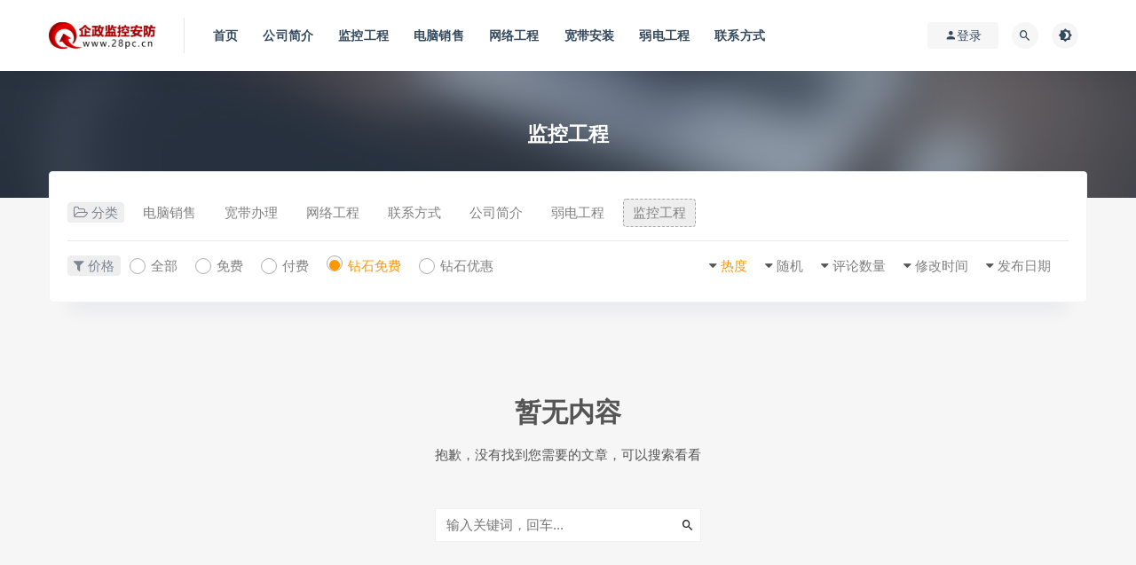

--- FILE ---
content_type: text/html; charset=UTF-8
request_url: https://www.28pc.cn/jkgc?order=hot&cao_type=3
body_size: 8579
content:
<!DOCTYPE html>
<html lang="zh-CN">
<head>
	<meta charset="UTF-8">
	<meta http-equiv="X-UA-Compatible" content="IE=edge">
	<meta name="viewport" content="width=device-width, initial-scale=1">
	<link rel="profile" href="https://gmpg.org/xfn/11">
	<link href="https://www.28pc.cn/wp-content/uploads/2021/11/1636267095-d02a42d9cb3dec9.ico" rel="icon">
  <title>监控工程_广州监控安装公司</title>

	<meta name='robots' content='max-image-preview:large' />
<style id='classic-theme-styles-inline-css' type='text/css'>
/*! This file is auto-generated */
.wp-block-button__link{color:#fff;background-color:#32373c;border-radius:9999px;box-shadow:none;text-decoration:none;padding:calc(.667em + 2px) calc(1.333em + 2px);font-size:1.125em}.wp-block-file__button{background:#32373c;color:#fff;text-decoration:none}
</style>
<style id='global-styles-inline-css' type='text/css'>
body{--wp--preset--color--black: #000000;--wp--preset--color--cyan-bluish-gray: #abb8c3;--wp--preset--color--white: #ffffff;--wp--preset--color--pale-pink: #f78da7;--wp--preset--color--vivid-red: #cf2e2e;--wp--preset--color--luminous-vivid-orange: #ff6900;--wp--preset--color--luminous-vivid-amber: #fcb900;--wp--preset--color--light-green-cyan: #7bdcb5;--wp--preset--color--vivid-green-cyan: #00d084;--wp--preset--color--pale-cyan-blue: #8ed1fc;--wp--preset--color--vivid-cyan-blue: #0693e3;--wp--preset--color--vivid-purple: #9b51e0;--wp--preset--gradient--vivid-cyan-blue-to-vivid-purple: linear-gradient(135deg,rgba(6,147,227,1) 0%,rgb(155,81,224) 100%);--wp--preset--gradient--light-green-cyan-to-vivid-green-cyan: linear-gradient(135deg,rgb(122,220,180) 0%,rgb(0,208,130) 100%);--wp--preset--gradient--luminous-vivid-amber-to-luminous-vivid-orange: linear-gradient(135deg,rgba(252,185,0,1) 0%,rgba(255,105,0,1) 100%);--wp--preset--gradient--luminous-vivid-orange-to-vivid-red: linear-gradient(135deg,rgba(255,105,0,1) 0%,rgb(207,46,46) 100%);--wp--preset--gradient--very-light-gray-to-cyan-bluish-gray: linear-gradient(135deg,rgb(238,238,238) 0%,rgb(169,184,195) 100%);--wp--preset--gradient--cool-to-warm-spectrum: linear-gradient(135deg,rgb(74,234,220) 0%,rgb(151,120,209) 20%,rgb(207,42,186) 40%,rgb(238,44,130) 60%,rgb(251,105,98) 80%,rgb(254,248,76) 100%);--wp--preset--gradient--blush-light-purple: linear-gradient(135deg,rgb(255,206,236) 0%,rgb(152,150,240) 100%);--wp--preset--gradient--blush-bordeaux: linear-gradient(135deg,rgb(254,205,165) 0%,rgb(254,45,45) 50%,rgb(107,0,62) 100%);--wp--preset--gradient--luminous-dusk: linear-gradient(135deg,rgb(255,203,112) 0%,rgb(199,81,192) 50%,rgb(65,88,208) 100%);--wp--preset--gradient--pale-ocean: linear-gradient(135deg,rgb(255,245,203) 0%,rgb(182,227,212) 50%,rgb(51,167,181) 100%);--wp--preset--gradient--electric-grass: linear-gradient(135deg,rgb(202,248,128) 0%,rgb(113,206,126) 100%);--wp--preset--gradient--midnight: linear-gradient(135deg,rgb(2,3,129) 0%,rgb(40,116,252) 100%);--wp--preset--font-size--small: 13px;--wp--preset--font-size--medium: 20px;--wp--preset--font-size--large: 36px;--wp--preset--font-size--x-large: 42px;--wp--preset--spacing--20: 0.44rem;--wp--preset--spacing--30: 0.67rem;--wp--preset--spacing--40: 1rem;--wp--preset--spacing--50: 1.5rem;--wp--preset--spacing--60: 2.25rem;--wp--preset--spacing--70: 3.38rem;--wp--preset--spacing--80: 5.06rem;--wp--preset--shadow--natural: 6px 6px 9px rgba(0, 0, 0, 0.2);--wp--preset--shadow--deep: 12px 12px 50px rgba(0, 0, 0, 0.4);--wp--preset--shadow--sharp: 6px 6px 0px rgba(0, 0, 0, 0.2);--wp--preset--shadow--outlined: 6px 6px 0px -3px rgba(255, 255, 255, 1), 6px 6px rgba(0, 0, 0, 1);--wp--preset--shadow--crisp: 6px 6px 0px rgba(0, 0, 0, 1);}:where(.is-layout-flex){gap: 0.5em;}:where(.is-layout-grid){gap: 0.5em;}body .is-layout-flow > .alignleft{float: left;margin-inline-start: 0;margin-inline-end: 2em;}body .is-layout-flow > .alignright{float: right;margin-inline-start: 2em;margin-inline-end: 0;}body .is-layout-flow > .aligncenter{margin-left: auto !important;margin-right: auto !important;}body .is-layout-constrained > .alignleft{float: left;margin-inline-start: 0;margin-inline-end: 2em;}body .is-layout-constrained > .alignright{float: right;margin-inline-start: 2em;margin-inline-end: 0;}body .is-layout-constrained > .aligncenter{margin-left: auto !important;margin-right: auto !important;}body .is-layout-constrained > :where(:not(.alignleft):not(.alignright):not(.alignfull)){max-width: var(--wp--style--global--content-size);margin-left: auto !important;margin-right: auto !important;}body .is-layout-constrained > .alignwide{max-width: var(--wp--style--global--wide-size);}body .is-layout-flex{display: flex;}body .is-layout-flex{flex-wrap: wrap;align-items: center;}body .is-layout-flex > *{margin: 0;}body .is-layout-grid{display: grid;}body .is-layout-grid > *{margin: 0;}:where(.wp-block-columns.is-layout-flex){gap: 2em;}:where(.wp-block-columns.is-layout-grid){gap: 2em;}:where(.wp-block-post-template.is-layout-flex){gap: 1.25em;}:where(.wp-block-post-template.is-layout-grid){gap: 1.25em;}.has-black-color{color: var(--wp--preset--color--black) !important;}.has-cyan-bluish-gray-color{color: var(--wp--preset--color--cyan-bluish-gray) !important;}.has-white-color{color: var(--wp--preset--color--white) !important;}.has-pale-pink-color{color: var(--wp--preset--color--pale-pink) !important;}.has-vivid-red-color{color: var(--wp--preset--color--vivid-red) !important;}.has-luminous-vivid-orange-color{color: var(--wp--preset--color--luminous-vivid-orange) !important;}.has-luminous-vivid-amber-color{color: var(--wp--preset--color--luminous-vivid-amber) !important;}.has-light-green-cyan-color{color: var(--wp--preset--color--light-green-cyan) !important;}.has-vivid-green-cyan-color{color: var(--wp--preset--color--vivid-green-cyan) !important;}.has-pale-cyan-blue-color{color: var(--wp--preset--color--pale-cyan-blue) !important;}.has-vivid-cyan-blue-color{color: var(--wp--preset--color--vivid-cyan-blue) !important;}.has-vivid-purple-color{color: var(--wp--preset--color--vivid-purple) !important;}.has-black-background-color{background-color: var(--wp--preset--color--black) !important;}.has-cyan-bluish-gray-background-color{background-color: var(--wp--preset--color--cyan-bluish-gray) !important;}.has-white-background-color{background-color: var(--wp--preset--color--white) !important;}.has-pale-pink-background-color{background-color: var(--wp--preset--color--pale-pink) !important;}.has-vivid-red-background-color{background-color: var(--wp--preset--color--vivid-red) !important;}.has-luminous-vivid-orange-background-color{background-color: var(--wp--preset--color--luminous-vivid-orange) !important;}.has-luminous-vivid-amber-background-color{background-color: var(--wp--preset--color--luminous-vivid-amber) !important;}.has-light-green-cyan-background-color{background-color: var(--wp--preset--color--light-green-cyan) !important;}.has-vivid-green-cyan-background-color{background-color: var(--wp--preset--color--vivid-green-cyan) !important;}.has-pale-cyan-blue-background-color{background-color: var(--wp--preset--color--pale-cyan-blue) !important;}.has-vivid-cyan-blue-background-color{background-color: var(--wp--preset--color--vivid-cyan-blue) !important;}.has-vivid-purple-background-color{background-color: var(--wp--preset--color--vivid-purple) !important;}.has-black-border-color{border-color: var(--wp--preset--color--black) !important;}.has-cyan-bluish-gray-border-color{border-color: var(--wp--preset--color--cyan-bluish-gray) !important;}.has-white-border-color{border-color: var(--wp--preset--color--white) !important;}.has-pale-pink-border-color{border-color: var(--wp--preset--color--pale-pink) !important;}.has-vivid-red-border-color{border-color: var(--wp--preset--color--vivid-red) !important;}.has-luminous-vivid-orange-border-color{border-color: var(--wp--preset--color--luminous-vivid-orange) !important;}.has-luminous-vivid-amber-border-color{border-color: var(--wp--preset--color--luminous-vivid-amber) !important;}.has-light-green-cyan-border-color{border-color: var(--wp--preset--color--light-green-cyan) !important;}.has-vivid-green-cyan-border-color{border-color: var(--wp--preset--color--vivid-green-cyan) !important;}.has-pale-cyan-blue-border-color{border-color: var(--wp--preset--color--pale-cyan-blue) !important;}.has-vivid-cyan-blue-border-color{border-color: var(--wp--preset--color--vivid-cyan-blue) !important;}.has-vivid-purple-border-color{border-color: var(--wp--preset--color--vivid-purple) !important;}.has-vivid-cyan-blue-to-vivid-purple-gradient-background{background: var(--wp--preset--gradient--vivid-cyan-blue-to-vivid-purple) !important;}.has-light-green-cyan-to-vivid-green-cyan-gradient-background{background: var(--wp--preset--gradient--light-green-cyan-to-vivid-green-cyan) !important;}.has-luminous-vivid-amber-to-luminous-vivid-orange-gradient-background{background: var(--wp--preset--gradient--luminous-vivid-amber-to-luminous-vivid-orange) !important;}.has-luminous-vivid-orange-to-vivid-red-gradient-background{background: var(--wp--preset--gradient--luminous-vivid-orange-to-vivid-red) !important;}.has-very-light-gray-to-cyan-bluish-gray-gradient-background{background: var(--wp--preset--gradient--very-light-gray-to-cyan-bluish-gray) !important;}.has-cool-to-warm-spectrum-gradient-background{background: var(--wp--preset--gradient--cool-to-warm-spectrum) !important;}.has-blush-light-purple-gradient-background{background: var(--wp--preset--gradient--blush-light-purple) !important;}.has-blush-bordeaux-gradient-background{background: var(--wp--preset--gradient--blush-bordeaux) !important;}.has-luminous-dusk-gradient-background{background: var(--wp--preset--gradient--luminous-dusk) !important;}.has-pale-ocean-gradient-background{background: var(--wp--preset--gradient--pale-ocean) !important;}.has-electric-grass-gradient-background{background: var(--wp--preset--gradient--electric-grass) !important;}.has-midnight-gradient-background{background: var(--wp--preset--gradient--midnight) !important;}.has-small-font-size{font-size: var(--wp--preset--font-size--small) !important;}.has-medium-font-size{font-size: var(--wp--preset--font-size--medium) !important;}.has-large-font-size{font-size: var(--wp--preset--font-size--large) !important;}.has-x-large-font-size{font-size: var(--wp--preset--font-size--x-large) !important;}
.wp-block-navigation a:where(:not(.wp-element-button)){color: inherit;}
:where(.wp-block-post-template.is-layout-flex){gap: 1.25em;}:where(.wp-block-post-template.is-layout-grid){gap: 1.25em;}
:where(.wp-block-columns.is-layout-flex){gap: 2em;}:where(.wp-block-columns.is-layout-grid){gap: 2em;}
.wp-block-pullquote{font-size: 1.5em;line-height: 1.6;}
</style>
<link rel='stylesheet' id='external-css' href='https://www.28pc.cn/wp-content/themes/ripro/assets/css/external.css?ver=6.4.2' type='text/css' media='all' />
<link rel='stylesheet' id='sweetalert2-css' href='https://www.28pc.cn/wp-content/themes/ripro/assets/css/sweetalert2.min.css?ver=6.4.2' type='text/css' media='all' />
<link rel='stylesheet' id='app-css' href='https://www.28pc.cn/wp-content/themes/ripro/assets/css/app.css?ver=6.4.2' type='text/css' media='all' />
<link rel='stylesheet' id='diy-css' href='https://www.28pc.cn/wp-content/themes/ripro/assets/css/diy.css?ver=6.4.2' type='text/css' media='all' />
<link rel='stylesheet' id='fancybox-css' href='https://www.28pc.cn/wp-content/themes/ripro/assets/css/jquery.fancybox.min.css?ver=6.4.2' type='text/css' media='all' />
<link rel='stylesheet' id='tablepress-default-css' href='https://www.28pc.cn/wp-content/plugins/tablepress/css/build/default.css?ver=2.2.1' type='text/css' media='all' />
<script type="text/javascript" src="https://www.28pc.cn/wp-content/themes/ripro/assets/js/jquery-2.2.4.min.js?ver=2.2.4" id="jquery-js"></script>
<script type="text/javascript" src="https://www.28pc.cn/wp-content/themes/ripro/assets/js/plugins/sweetalert2.min.js?ver=6.4.2" id="sweetalert2-js"></script>
<meta name="keywords" content="监控工程">
<meta name="description" content="监控工程">
	<!-- HTML5 shim, for IE6-8 support of HTML5 elements. All other JS at the end of file. -->
    <!--[if lt IE 9]>
      <script src="https://www.28pc.cn/wp-content/themes/ripro/assets/js/html5shiv.js"></script>
      <script src="https://www.28pc.cn/wp-content/themes/ripro/assets/js/respond.min.js"></script>
    <![endif]-->
    </head>

<body class="archive category category-jkgc category-1  hfeed navbar-sticky sidebar-none pagination-infinite_button no-off-canvas">

<div class="site">
    
<header class="site-header">
      <div class="container">
      <div class="navbar">
      <div class="logo-wrapper">
              <a href="https://www.28pc.cn/">
          <img class="logo regular tap-logo" src="https://www.28pc.cn/wp-content/uploads/2021/11/1636266964-d09ac3b546e87a2.png" data-dark="" alt="广州监控安装公司">
        </a>
            </div>
      <div class="sep"></div>
      
      <nav class="main-menu hidden-xs hidden-sm hidden-md">
        
        <ul id="menu-menu-1" class="nav-list u-plain-list"><li id="menu-item-15" class="menu-item menu-item-type-custom menu-item-object-custom menu-item-home menu-item-15"><a href="https://www.28pc.cn/">首页</a></li>
<li id="menu-item-80" class="menu-item menu-item-type-post_type menu-item-object-post menu-item-80"><a href="https://www.28pc.cn/1.html">公司简介</a></li>
<li id="menu-item-37" class="menu-item menu-item-type-taxonomy menu-item-object-category current-menu-item menu-item-37"><a href="https://www.28pc.cn/jkgc">监控工程</a></li>
<li id="menu-item-36" class="menu-item menu-item-type-taxonomy menu-item-object-category menu-item-36"><a href="https://www.28pc.cn/dnxs">电脑销售</a></li>
<li id="menu-item-35" class="menu-item menu-item-type-taxonomy menu-item-object-category menu-item-35"><a href="https://www.28pc.cn/rdgc">网络工程</a></li>
<li id="menu-item-325" class="menu-item menu-item-type-post_type menu-item-object-post menu-item-325"><a href="https://www.28pc.cn/123.html">宽带安装</a></li>
<li id="menu-item-38" class="menu-item menu-item-type-taxonomy menu-item-object-category menu-item-38"><a href="https://www.28pc.cn/jkwy">弱电工程</a></li>
<li id="menu-item-163" class="menu-item menu-item-type-post_type menu-item-object-post menu-item-163"><a href="https://www.28pc.cn/161.html">联系方式</a></li>
</ul>      </nav>
      
      <div class="main-search">
        <form method="get" class="search-form inline" action="https://www.28pc.cn/">
  <input type="search" class="search-field inline-field" placeholder="输入关键词，回车..." autocomplete="off" value="" name="s" required="required">
  <button type="submit" class="search-submit"><i class="mdi mdi-magnify"></i></button>
</form>        <div class="search-close navbar-button"><i class="mdi mdi-close"></i></div>
      </div>

      <div class="actions">
                  <!-- user -->
                        <div class="login-btn navbar-button"><i class="mdi mdi-account"></i> 登录</div>
                          <!-- user end -->
        <div class="search-open navbar-button"><i class="mdi mdi-magnify"></i></div>
                <div class="tap-dark navbar-button"><i class="mdi mdi-brightness-4"></i></div>
                <div class="burger"></div>
      </div>
    </div>
      </div>
  </header>

<div class="header-gap"></div><div class="term-bar lazyload visible" data-bg="https://www.28pc.cn/wp-content/themes/ripro/assets/images/hero/6.jpg">
  <h1 class="term-title">监控工程</h1></div>    
    <div class="site-content">
    
<div class="container">
  
<div class="filter--content">
    <form class="mb-0" method="get" action="https://www.28pc.cn">
        <input type="hidden" name="s">
        <div class="form-box search-properties mb-0">
            <!-- 一级分类 -->
                        <div class="filter-item">
                <ul class="filter-tag"><span><i class="fa fa-folder-open-o"></i> 分类</span><li><a href="https://www.28pc.cn/dnxs" class="">电脑销售</a></li><li><a href="https://www.28pc.cn/kdbl" class="">宽带办理</a></li><li><a href="https://www.28pc.cn/rdgc" class="">网络工程</a></li><li><a href="https://www.28pc.cn/lxfs" class="">联系方式</a></li><li><a href="https://www.28pc.cn/gsjj" class="">公司简介</a></li><li><a href="https://www.28pc.cn/jkwy" class="">弱电工程</a></li><li><a href="https://www.28pc.cn/jkgc" class="on">监控工程</a></li></ul>            </div>
                        

            
            <!-- 相关标签 -->
                        <!-- 自定义筛选 -->
                                    <div class="filter-tab">
                <div class="row">
                    <div class="col-12 col-sm-6">
                        <ul class="filter-tag"><span><i class="fa fa-filter"></i> 价格</span><li><a href="/jkgc?order=hot&cao_type=0" class="tab "><i></i><em>全部</em></a></li><li><a href="/jkgc?order=hot&cao_type=1" class="tab "><i></i><em>免费</em></a></li><li><a href="/jkgc?order=hot&cao_type=2" class="tab "><i></i><em>付费</em></a></li><li><a href="/jkgc?order=hot&cao_type=3" class="tab on"><i></i><em>钻石免费</em></a></li><li><a href="/jkgc?order=hot&cao_type=4" class="tab "><i></i><em>钻石优惠</em></a></li></ul>                    </div>
                    <div class="col-12 col-sm-6">
                        <!-- 排序 -->
                        <ul class="filter-tag" style="width: 100%;"><div class="right"><li class="rightss"><i class="fa fa-caret-down"></i> <a href="/jkgc?order=date&cao_type=3" class="">发布日期</a></li><li class="rightss"><i class="fa fa-caret-down"></i> <a href="/jkgc?order=modified&cao_type=3" class="">修改时间</a></li><li class="rightss"><i class="fa fa-caret-down"></i> <a href="/jkgc?order=comment_count&cao_type=3" class="">评论数量</a></li><li class="rightss"><i class="fa fa-caret-down"></i> <a href="/jkgc?order=rand&cao_type=3" class="">随机</a></li><li class="rightss"><i class="fa fa-caret-down"></i> <a href="/jkgc?order=hot&cao_type=3" class="on">热度</a></li></div></ul>                        
                    </div>
                </div>
            </div>
            
            <!-- .row end -->
        </div>
        <!-- .form-box end -->
    </form>
</div>
  <div class="row">
    <div class="col-lg-12">
      <div class="content-area">
        <main class="site-main">
                      <div class="col-12 _404">
	<div class="_404-inner">
		<h1 class="entry-title">暂无内容</h1>
		<div class="entry-content">抱歉，没有找到您需要的文章，可以搜索看看</div>
		<form method="get" class="search-form inline" action="https://www.28pc.cn/">
  <input type="search" class="search-field inline-field" placeholder="输入关键词，回车..." autocomplete="off" value="" name="s" required="required">
  <button type="submit" class="search-submit"><i class="mdi mdi-magnify"></i></button>
</form>	</div>
</div>                  </main>
      </div>
    </div>
      </div>
</div>
</div><!-- end sitecoent --> 

	
	<div class="module parallax">
		<img class="jarallax-img lazyload" data-srcset="https://www.28pc.cn/wp-content/themes/ripro/assets/images/background/bg-1.jpg" data-sizes="auto" src="[data-uri]" alt="">
		<div class="container">
			<h4 class="entry-title">
				提供最新的监控工程安装报价			</h4>
							<a class="button" href="#">立即查看</a>
										<a class="button transparent" href="#">了解详情</a>
					</div>
	</div>
	
	<footer class="site-footer">
		<div class="container">
			
			<div class="footer-widget">
    <div class="row">
        <div class="col-xs-12 col-sm-6 col-md-3 widget--about">
            <div class="widget--content">
                <div class="footer--logo mb-20">
                    <img class="tap-logo" src="https://www.28pc.cn/wp-content/uploads/2021/11/1636266964-d09ac3b546e87a2.png" data-dark="https://www.28pc.cn/wp-content/uploads/2021/11/1636266964-d09ac3b546e87a2.png" alt="广州监控安装公司">
                </div>
                <p class="mb-10">广州监控安装服务商 - 广州企政科技有限公司，为客户提供监控设备批发，零售，安装和维护保养一体化服务。联系电话：13751708359</p>
            </div>
        </div>
        <!-- .col-md-2 end -->
        <div class="col-xs-12 col-sm-3 col-md-2 col-md-offset-1 widget--links">
            <div class="widget--title">
                <h5>本站导航</h5>
            </div>
            <div class="widget--content">
                <ul class="list-unstyled mb-0">
                                    </ul>
            </div>
        </div>
        <!-- .col-md-2 end -->
        <div class="col-xs-12 col-sm-3 col-md-2 widget--links">
            <div class="widget--title">
                <h5>友情链接</h5>
            </div>
            <div class="widget--content">
                <ul class="list-unstyled mb-0">
                    <li><a href="http://www.hualinpc.com/">衡阳监控安装公司</a></li><li><a href="https://www.28pc.net">花都网站设计公司</a></li><li><a href="https://www.28pc.cn">广州监控安装公司</a></li>                </ul>
            </div>
        </div>
        <!-- .col-md-2 end -->
        <div class="col-xs-12 col-sm-12 col-md-4 widget--newsletter">
            <div class="widget--title">
                <h5>快速搜索</h5>
            </div>
            <div class="widget--content">
                <form class="newsletter--form mb-30" action="https://www.28pc.cn/" method="get">
                    <input type="text" class="form-control" name="s" placeholder="关键词">
                    <button type="submit"><i class="fa fa-arrow-right"></i></button>
                </form>
                <h6>本站由企政科技强力驱动</h6>
            </div>
        </div>

    </div>
</div>						  <div class="site-info">
			    © 2018 企政科技 - 28pc.cn & 监控安防. All rights reserved			    			    <a href="http://beian.miit.gov.cn" target="_blank" class="text"> 粤ICP备14084433号<br></a>
			    			  </div>
					</div>
	</footer>
	
<div class="rollbar">
	    <div class="rollbar-item tap-qq" etap="tap-qq"><a target="_blank" title="QQ咨询" href="http://wpa.qq.com/msgrd?v=3&uin=625752375&site=qq&menu=yes"><i class="fa fa-qq"></i></a></div>
    
	<div class="rollbar-item" etap="to_full" title="全屏页面"><i class="fa fa-arrows-alt"></i></div>

	    <div class="rollbar-item tap-blog-style" etap="tap-blog-style" data-id="0" title="博客模式"><i class="fa fa-list"></i></div>
    
	    <div class="rollbar-item tap-dark" etap="tap-dark" title="夜间模式"><i class="mdi mdi-brightness-4"></i></div>
    	<div class="rollbar-item" etap="to_top" title="返回顶部"><i class="fa fa-angle-up"></i></div>
</div>

<div class="dimmer"></div>

    <div id="popup-signup" class="popup-signup fade" style="display: none;">
    <div class="register-login-modal" role="document">
        <div class="modal-content">
            <div class="modal-body">
                <img class="popup-logo" src="https://www.28pc.cn/wp-content/uploads/2021/11/1636266964-d09ac3b546e87a2.png" data-dark="https://www.28pc.cn/wp-content/uploads/2021/11/1636266964-d09ac3b546e87a2.png" alt="广州监控安装公司">
                    <!-- Nav tabs -->
                    <ul class="nav nav-tabs">
                        <li class="active"><a href="#login" data-toggle="login">登录</a>
                        </li>
                        <li><a href="#signup" data-toggle="signup">注册</a>
                        </li>
                    </ul>
                    <!-- Tab panes -->
                    <div class="tab-content">
                        <div class="tab-pane fade in active" id="login">
                            <div class="signup-form-container text-center">
                                <form class="mb-0">
                                                                                                                <div class="form-group">
                                            <input type="text" class="form-control" name="username" placeholder="*用户名或邮箱">
                                        </div>
                                        <div class="form-group">
                                            <input type="password" class="form-control" name="password" placeholder="*密码">
                                        </div>
                                        <button type="button" class="go-login btn btn--primary btn--block"><i class="fa fa-bullseye"></i> 安全登录</button> 
                                        <!-- <a href="#" class="forget-password">忘记密码?</a> -->
                                                                    </form>
                                <!-- form  end -->
                            </div>
                            <!-- .signup-form end -->
                        </div>
                        <div class="tab-pane fade in" id="signup">
                            <form class="mb-0">
                                                                                                    <div class="form-group">
                                        <input type="text" class="form-control" name="user_name" placeholder="输入英文用户名">
                                    </div>
                                    <!-- .form-group end -->
                                    <div class="form-group">
                                        <input type="email" class="form-control" name="user_email" placeholder="绑定邮箱">
                                    </div>
                                    <!-- .form-group end -->
                                    <div class="form-group">
                                        <input type="password" class="form-control" name="user_pass" placeholder="密码最小长度为6">
                                    </div>
                                    <div class="form-group">
                                        <input type="password" class="form-control" name="user_pass2" placeholder="再次输入密码">
                                    </div>
                                                                        <div class="form-group">
                                        <div class="input-group">
                                          <input type="text" class="form-control" name="captcha" placeholder="邮箱验证码">
                                          <span class="input-group-btn">
                                            <button class="go-captcha_email btn btn--secondary" type="button">发送验证码</button>
                                          </span>
                                        </div>
                                    </div>
                                                                        <button type="button" class="go-register btn btn--primary btn--block"><i class="fa fa-bullseye"></i> 立即注册</button>
                                                                
                            </form>
                            <!-- form  end -->
                        </div>
                    </div>
                    <a target="_blank" href="https://www.28pc.cn/wp-login.php?action=lostpassword" class="rest-password">忘记密码？</a>
            </div>
            <!-- /.modal-content -->
        </div>
        <!-- /.modal-dialog -->
    </div>
    <!-- /.modal -->
</div>


<div class="off-canvas">
  <div class="canvas-close"><i class="mdi mdi-close"></i></div>
  <div class="logo-wrapper">
      <a href="https://www.28pc.cn/">
      <img class="logo regular" src="https://www.28pc.cn/wp-content/uploads/2021/11/1636266964-d09ac3b546e87a2.png" alt="广州监控安装公司">
    </a>
    </div>
  <div class="mobile-menu hidden-lg hidden-xl"></div>
  <aside class="widget-area">
      </aside>
</div>
<script>
    console.log("\n %c RiPro V6.4.2 %c https://vip.ylit.cc \n\n", "color: #fadfa3; background: #030307; padding:5px 0;", "background: #fadfa3; padding:5px 0;");
    console.log("SQL 请求数：40");
    console.log("页面生成耗时： 0.56787");
</script>



<script type="text/javascript" src="https://www.28pc.cn/wp-content/themes/ripro/assets/js/plugins.js?ver=6.4.2" id="plugins-js"></script>
<script type="text/javascript" id="app-js-extra">
/* <![CDATA[ */
var caozhuti = {"site_name":"\u5e7f\u5dde\u76d1\u63a7\u5b89\u88c5\u516c\u53f8","home_url":"https:\/\/www.28pc.cn","ajaxurl":"https:\/\/www.28pc.cn\/wp-admin\/admin-ajax.php","is_singular":"0","tencent_captcha":{"is":"","appid":""},"infinite_load":"\u52a0\u8f7d\u66f4\u591a","infinite_loading":"<i class=\"fa fa-spinner fa-spin\"><\/i> \u52a0\u8f7d\u4e2d...","site_notice":{"is":"0","color":"rgb(33, 150, 243)","html":"<div class=\"notify-content\"><h3>RiPro\u6700\u65b0\u7248\u672c\u66f4\u65b0\u65e5\u5fd7<\/h3><div>\u8fd9\u662f\u4e00\u6761\u7f51\u7ad9\u516c\u544a\uff0c\u53ef\u5728\u540e\u53f0\u5f00\u542f\u6216\u5173\u95ed\uff0c\u53ef\u81ea\u5b9a\u4e49\u80cc\u666f\u989c\u8272\uff0c\u6807\u9898\uff0c\u5185\u5bb9\uff0c\u7528\u6237\u9996\u6b21\u6253\u5f00\u5173\u95ed\u540e\u4e0d\u518d\u91cd\u590d\u5f39\u51fa\uff0c\u6b64\u5904\u53ef\u4f7f\u7528html\u6807\u7b7e...<\/div><\/div>"},"pay_type_html":{"html":"<div class=\"pay-button-box\"><div class=\"pay-item\" id=\"alipay\" data-type=\"1\"><i class=\"alipay\"><\/i><span>\u652f\u4ed8\u5b9d<\/span><\/div><\/div><p style=\"font-size: 13px; padding: 0; margin: 0;\">\u5f53\u524d\u4e3a\u6e38\u5ba2\u8d2d\u4e70\u6a21\u5f0f<\/p>","alipay":1,"weixinpay":0}};
/* ]]> */
</script>
<script type="text/javascript" src="https://www.28pc.cn/wp-content/themes/ripro/assets/js/app.js?ver=6.4.2" id="app-js"></script>

<!-- 底部导航 CSS -->
<script type="text/javascript" src="https://www.28pc.cn/wp-content/themes/ripro/assets/js/swiper.min.js"> </script>

<style type="text/css">
.ew_m{display: none;}
		.sjkf {display: none;}
		

  @media only screen and (max-width: 1024px){
	    .ew_m {
			    width: 100%;
			    height: 100%;
			    background-color: rgba(0,0,0,.8);
			    display: block;
			    position: fixed;
			    top: 0;
			    left: 0;
			    display: none;
			    z-index: 99999;
			  }
		.ew_m img {
				    width: 40%;
				    height: auto;
				    position: absolute;
				    left: 30%;
				    top: 50%;
				    display: block;
				    -webkit-transform: translate(0,-50%);
				}

		}


		@media only screen and (max-width: 1024px){
		.sjkf {
	    width: 100%;
	    height: 54px;
	    background-color: #e5dfd9;
	    position: fixed;
	    bottom: 0;
	    left: 0;
	    z-index: 999;
	    display: block;}
      
      @media only screen and (max-width: 1024px){
	    	.sjkf ul{
	    		margin: 0;
    			padding: 0;
	    	}
	    }

	    @media only screen and (max-width: 1024px){
		.sjkf ul li {
	    width: 25%;
	    float: left;
	    display: block;}

	    @media only screen and (max-width: 1024px){
		.sjkf ul li a {
	    display: block;
	    border-right: 1px solid #ccc;
	    padding: 7px 0 3px;
	    text-align: center;
	    line-height: 22px;
	    font-size: 12px;
	    color: #222;}

		@media only screen and (max-width: 1024px){
		.sjkf ul li img {
	    width: 22px;
	    height: 22px;
	    display: block;
	    margin: 0 auto;}
      
      @media only screen and (max-width: 1024px){
	    	.site-footer{padding-bottom: 54px;}
	    }
</style>
<div class="ew_m" style="display: none;">
        <img src="https://www.28pc.cn/wp-content/uploads/2022/08/1660139744-faf21239b6f85b7.png">
      </div>
      
      <div class="sjkf">
  		<ul>
		    <li><a href="https://www.28pc.cn/"><img src="https://www.28pc.cn/wp-content/themes/ripro/assets/images/hero/s1.png">主页</a></li>
		    <li><a href="tel:13751708359"><img src="https://www.28pc.cn/wp-content/themes/ripro/assets/images/hero/s2.png">电话</a></li>
		    <li><a href="javascript:;" class="w_x"><img src="https://www.28pc.cn/wp-content/themes/ripro/assets/images/hero/s3.png">微信</a></li>
		    <li><a href="http://wpa.qq.com/msgrd?v=3&uin=625752375&site=qq&menu=yes" class="w_x2">
		        <img src="https://www.28pc.cn/wp-content/themes/ripro/assets/images/hero/s4.png">QQ</a></li>
		 </ul>
	</div>
<script type="text/javascript">
     (function (doc, win) {  
  var docEl = doc.documentElement,  
    resizeEvt = 'orientationchange' in window ? 'orientationchange' : 'resize',  
    recalc = function () {  
      var clientWidth = docEl.clientWidth;  
      if (!clientWidth) return;  
      docEl.style.fontSize = 20 * (clientWidth / 640) + 'px';  
    };  
  
  if (!doc.addEventListener) return;  
  win.addEventListener(resizeEvt, recalc, false);  
  doc.addEventListener('DOMContentLoaded', recalc, false);  
})(document, window);  


	$(".w_x").click(function(){
    $(".ew_m").slideDown();
  });
  
  $(".ew_m").click(function(){
    $(this).slideUp();
  });
</script>
</body>
</html>

--- FILE ---
content_type: application/javascript
request_url: https://www.28pc.cn/wp-content/themes/ripro/assets/js/app.js?ver=6.4.2
body_size: 14706
content:

var body = jQuery('body');
var st = 0;
var lastSt = 0;
var navText = ['<i class="mdi mdi-chevron-left"></i>', '<i class="mdi mdi-chevron-right"></i>'];
var iconspin = '<i class="fa fa-spinner fa-spin"></i> ';
var iconcheck = '<i class="fa fa-check"></i> ';
var iconwarning = '<i class="fa fa-warning "></i> ';
var is_tencentcaptcha = false;

window.lazySizesConfig = window.lazySizesConfig || {};
window.lazySizesConfig.loadHidden = false;

jQuery(function() {
  'use strict';
  carousel();
  slider();
  megaMenu();
  categoryBoxes();
  picks();
  offCanvas();
  search();
  pagination();
  sidebar();
  fancybox();
  userinit();
  signup_popup();
  share_pop();
  widget_ri();
  notify();
  tap_full();
  ajax_searc();
  ajax_getpost();
});

jQuery(window).scroll(function() {
  'use strict';

  if (body.hasClass('navbar-sticky') || body.hasClass('navbar-sticky_transparent')) {
    window.requestAnimationFrame(navbar);
  }
});

jQuery(".header-dropdown").hover(function() {
  $(this).addClass('active');
}, function() {
  $(this).removeClass('active');
});

document.addEventListener('lazyloaded', function (e) {
  var options = {
    disableParallax: /iPad|iPhone|iPod|Android/,
    disableVideo: /iPad|iPhone|iPod|Android/,
    speed: 0.1,
  };
  
  if (
    jQuery(e.target).parents('.hero').length ||
    jQuery(e.target).hasClass('hero')
  ) {
    jQuery(e.target).jarallax(options);
  }

  if (
    (jQuery(e.target).parent().hasClass('module') && jQuery(e.target).parent().hasClass('parallax')) ||
    jQuery(e.target).parent().hasClass('entry-navigation')
  ) {
    jQuery(e.target).parent().jarallax(options);
  }
});


function open_signup_popup(){
  var el= $("#popup-signup")
  var popuphtml = el.html();
  Swal.fire({
    html: popuphtml,
    showConfirmButton: false,
    width: 340,
    padding: '0',
    focusConfirm: false,
    onBeforeOpen: () => {
      $(".swal2-container .swal2-input").remove();
      $(".swal2-container .swal2-file").remove();
      $(".swal2-container .swal2-range").remove();
      $(".swal2-container .swal2-select").remove();
      $(".swal2-container .swal2-radio").remove();
      $(".swal2-container .swal2-checkbox").remove();
      $(".swal2-container .swal2-textarea").remove();
      $(".swal2-container .swal2-validation-message").remove();
      el.empty();
    },
    onClose: () => {
        el.html(popuphtml);
    }
  })
}

function ajax_getpost(){
  'use strict';
  $('.home-cat-nav-wrap ul li button').on('click', function () {
      var _this = $(this)
      var deft = _this.html()
      _this.html(iconspin+deft)
      var cat = _this.data('id');
      $.post(caozhuti.ajaxurl, {
        "action": "ajax_getcat_post",
        "paged": 1,
        "cat": cat
      }, function(result) {
        // console.log(result)
        _this.parents(".site-main").find(".posts-wrapper").html(result);
        _this.html(deft)
        if (cat == 0) {
          $(".infinite-scroll-action").show()
          $(".navigation").show()
          $(".numeric-pagination").show()
        }else{
          $(".infinite-scroll-action").hide()
          $(".navigation").hide()
          $(".numeric-pagination").hide()
        }
        
        
      });

  });
}


function ajax_searc(){
  'use strict';
  $(".home_search_input").bind("input propertychange",function(event){
    var text = $(".home_search_input").val();
    if (text) {
      $.post(caozhuti.ajaxurl, {
        "action": "ajax_search",
        "text": text,
      }, function(result) {
        var resid = $(".home-search-results")
        if (result.length == 0) { 
              resid.empty().show().append('<li><strong>没有搜到相关内容，切换关键词试试。</strong></li>'); 
          } else { 
              resid.empty().show(); 
              for (var i = 0; i < result.length; i++) resid.append('<li><a class="focus" target="_blank" href="' + result[i]["url"] + '"><img class="" src="'+result[i]["img"]+'"></a><h2><a target="_blank" href="' + result[i]["url"] + '">' + result[i]["title"] + '</a></h2></li>');
          }
      });
    }
    $(document).click(function(event){
       var _con = $(".home-search-results");
       if(!_con.is(event.target) && _con.has(event.target).length === 0){
        _con.hide();
       }
    });
  });
}

function signup_popup(){
  'use strict';
  $(".login-btn").on("click", function(event) {
      event.preventDefault();
      open_signup_popup()
  });
  $(".must-log-in a").on("click", function(event) {
      event.preventDefault();
      open_signup_popup()
  });
  $(".comment-reply-login").on("click", function(event) {
      event.preventDefault();
      open_signup_popup()
  });
  $(document).on('click', ".nav-tabs a", function (event) {
    event.preventDefault()
    var _this = $(this)
    var toggle = _this.data("toggle")
    var _parent =_this.parent()
    var _tab_signup =$(".tab-content #signup")
    var _tab_login =$(".tab-content #login")

    _parent.addClass("active");
    _parent.siblings().removeClass("active");

    if (toggle == 'login') {
      _tab_login.addClass("active");
      _tab_login.siblings().removeClass("active");
    }
    if (toggle == 'signup') {
      _tab_signup.addClass("active");
      _tab_signup.siblings().removeClass("active");
    }
  })

  //登录处理
  $(document).on('click', ".go-login", function (event) {
    var _this = $(this)
    var deft = _this.text()
    _this.html(iconspin+deft)
    

    if (caozhuti.tencent_captcha.is == 1) {
      // 直接生成一个验证码对象
      var tx_captcha = new TencentCaptcha(caozhuti.tencent_captcha.appid, function (res) {
        console.log(res)
        if (res.ret === 0) {
          $.post(caozhuti.ajaxurl, {
              "action": "tencentcaptcha",
              "appid": caozhuti.tencent_captcha.appid,
              "Ticket": res.ticket,
              "Randstr": res.randstr
          }, function(data) {
              $.post(caozhuti.ajaxurl, {
                "action": "user_login",
                "username": $("input[name='username']").val(),
                "password": $("input[name='password']").val(),
                "rememberme": $("input[name='rememberme']").val()
              }, function(data) {
                  if (data.status == 1) {
                    _this.html(iconcheck+data.msg)
                    setTimeout(function(){
                        location.reload()
                    },1000)
                  }else{
                    _this.html(iconwarning+data.msg)
                    setTimeout(function(){
                        _this.html(deft)
                    },2000)
                  }
              });
          });
        }
      });
      // 显示验证码
      tx_captcha.show();
    }else{
      $.post(caozhuti.ajaxurl, {
        "action": "user_login",
        "username": $("input[name='username']").val(),
        "password": $("input[name='password']").val(),
        "rememberme": $("input[name='rememberme']").val()
      }, function(data) {
          if (data.status == 1) {
            _this.html(iconcheck+data.msg)
            setTimeout(function(){
                location.reload()
            },1000)
          }else{
            _this.html(iconwarning+data.msg)
            setTimeout(function(){
                _this.html(deft)
            },2000)
          }
      });
    }
    
  })

  //注册处理
  $(document).on('click', ".go-register", function (event) {
    var _this = $(this)
    var deft = _this.text()
    var user_name = $("input[name='user_name']").val();
    var user_email = $("input[name='user_email']").val();
    var user_pass = $("input[name='user_pass']").val();
    var user_pass2 = $("input[name='user_pass2']").val();
    var captcha = $("input[name='captcha']").val();
    _this.html(iconspin+deft)

    // 验证用户名
    if( !is_check_name(user_name) ){
      _this.html(iconwarning+'用户名格式错误')
      setTimeout(function(){_this.html(deft)},2000)
      return false;
    }
    //验证邮箱
    if( !is_check_mail(user_email) ){
      _this.html(iconwarning+'邮箱格式错误')
      setTimeout(function(){_this.html(deft)},2000)
      return false;
    }
    if(!is_check_pass(user_pass,user_pass2)){
      _this.html(iconwarning+'两次密码不一致')
      setTimeout(function(){_this.html(deft)},2000)
      return false;
    }
    if (caozhuti.tencent_captcha.is == 1) {
      // 直接生成一个验证码对象
      var tx_captcha = new TencentCaptcha(caozhuti.tencent_captcha.appid, function (ress) {
          console.log(ress.ret)
          if (ress.ret === 0) {
            // 验证OK
            $.post(caozhuti.ajaxurl, {
                "action": "user_register",
                "user_name": user_name,
                "user_email": user_email,
                "user_pass": user_pass,
                "user_pass2": user_pass2,
                "captcha": captcha,
            }, function(data) {
                if (data.status == 1) {
                  _this.html(iconcheck+data.msg)
                  setTimeout(function(){location.reload()},1000)
                }else{
                  _this.html(iconwarning+data.msg)
                  setTimeout(function(){_this.html(deft)},2000)
                }
            });
          }
      });
      // 显示验证码
      tx_captcha.show();
    }else{
      // 验证OK
      $.post(caozhuti.ajaxurl, {
          "action": "user_register",
          "user_name": user_name,
          "user_email": user_email,
          "user_pass": user_pass,
          "user_pass2": user_pass2,
          "captcha": captcha,
      }, function(data) {
          if (data.status == 1) {
            _this.html(iconcheck+data.msg)
            setTimeout(function(){location.reload()},1000)
          }else{
            _this.html(iconwarning+data.msg)
            setTimeout(function(){_this.html(deft)},2000)
          }
      });
    }
  })
  //微信扫码登录
  $(document).on('click', ".go-mpweixin", function (event) {
      event.preventDefault();
      var _this = $(this)
      var deft = _this.html()
      _this.html(iconspin)
      if(is_in_weixin()){
    		window.location.href = _this.attr('href');
    		return true;
  	  }
      $.post(caozhuti.ajaxurl, {
          "action": "get_mpweixin_qr"
      }, function(data) {
        if (data.status == 1) {
          _this.parents(".tab-content").find('form').html('<p style="margin:0;">请使用微信扫码关注登录</p><img src="'+data.ticket_img+'">')
          var check = setInterval(function() {
              $.post(caozhuti.ajaxurl, {
                  "action": "check_mpweixin_qr",
                  "scene_id": data.scene_id,
              }, function(res) {
                  if(res.status == 1){
                      clearInterval(check)
                      Swal.fire({
                        type: 'success',
                        title: '扫码成功，即将刷新',
                        showConfirmButton: false,
                        timer: 1500,
                        onClose: () => {
	                        location.reload()
	                      }
                      })
                  }
              });
          }, 5000);

        }else{
          alert(data.ticket_img)
        }
        _this.html(deft)
        // console.log(data)
      });
  });

  //bind-mpweixin
  $(document).on('click', ".bind-mpweixin", function (event) {
      event.preventDefault();
      var _this = $(this)
      var deft = _this.html()
      if(is_in_weixin()){
        window.location.href = _this.attr('href');
        return true;
      }
      Swal.fire({
        type: 'warning',
        title: '请在微信内使用账号密码登录后进入个人中心绑定',
        showConfirmButton: false,
        timer: 10000,
        onClose: () => {
          // location.reload()
        }
      })
  });
}

function share_pop() {

  $('[etap="share"]').on('click', function(){
    // SHARE IMAGE
    if($('.article-content img:first').length ){
        var shareimage = $('.article-content img:first').attr('src')
    }

    // SHARE
    var share = {
        url: document.URL,
        pic: shareimage,
        title: document.title || '',
        desc: $('meta[name="description"]').length ? $('meta[name="description"]').attr('content') : ''    
    }
    var dom = $(this)
    var to = dom.data('share')
    var url = ''
    switch(to){
        case 'qq':
            url = 'http://connect.qq.com/widget/shareqq/index.html?url='+share.url+'&desc='+share.desc+'&summary='+share.title+'&site='+caozhuti.site_name+'&pics='+share.pic
            break;
        case 'weibo':
            url = 'http://service.weibo.com/share/share.php?title='+share.title+'&url='+share.url+'&source=bookmark&pic='+share.pic
            break;
    }

    if( !dom.attr('href') && !dom.attr('target') ){
      dom.attr('href', url).attr('target', '_blank')
    }
  })

  $('.btn-bigger-cover').on('click', function(event){
      event.preventDefault();
      var _this = $(this)
      var deft = _this.html()
      _this.html(iconspin)

      $.ajax({
        url: caozhuti.ajaxurl,
            type: 'POST',
            dataType: 'json',
            data: _this.data(),
        }).done(function (data) {
          if (data.s == 200) {
            Swal.fire({
              html: '<img class="swal2-image" src="'+data.src+'" alt="" style="display: flex;border-radius: 4px;box-shadow:0 34px 20px -24px rgba(0, 0, 0, 0.2);"><a href="'+data.src+'" download="海报" class="btn"><i class="fa fa-cloud-download"></i> 下载封面</a>',
              width: 350,
              showCancelButton: false,
              showConfirmButton:false,
              showCloseButton: true
            })
            _this.html(deft)
          } else {
            alert( data.m );
            _this.html(deft)
          }
      }).fail(function () {
          alert('Error：网络错误，请稍后再试！');
      })

  });

}


function userinit(){
  'use strict';

  //用户中心 修改个人信息
  $('[etap="submit_info"]').on('click', function(){
      var _this = $(this)
      var deft = _this.text()
      var email = $("input[name='email']").val();
      var nickname = $("input[name='nickname']").val();
      var user_avatar_type = $("input[name='user_avatar_type']:checked").val();
      var phone = $("input[name='phone']").val();
      var qq = $("input[name='qq']").val();
      var description = $("textarea[name='description']").val();
      var captcha = $("input[name='edit_email_cap']").val();
      _this.html(iconspin+deft)
      $.post(caozhuti.ajaxurl,
          {
              nickname: nickname,
              email: email,
              phone: phone,
              qq: qq,
              description: description,
              user_avatar_type: user_avatar_type,
              captcha: captcha,
              action: 'edit_user_info'
          },
          function (data) {
              if (data == '1') {
                _this.html(deft)
                Swal.fire({
                  type: 'success',
                  title: '修改成功',
                  showConfirmButton: false,
                  timer: 1500
                })
                setTimeout(function(){location.reload()},1000)
              }else{
                _this.html(deft)
                swal.fire({
                  type: 'error',
                  title: data
                }) 
              }
          }
      );
  });

  // 头像上传
  $("#addPic").change(function(e){
    var _this = $(this)
    var nonce = _this.data("nonce")
    var file = e.currentTarget.files[0];

    // console.log(file)

    //结合formData实现图片预览
    var sendData=new FormData();
    sendData.append('nonce',nonce);
    sendData.append('action','update_avatar_photo');
    sendData.append('file',file);

    const Toast = Swal.mixin({
        toast: true,
        showConfirmButton: false,
        timer: 3000
      });

    $.ajax({
      url: caozhuti.ajaxurl,
      type: 'POST',
      cache: false,
      data: sendData,
      processData: false,
      contentType: false
    }).done(function(res) {
      if (res.status == 1) {
        Toast.fire({
          type: 'success',
          title: res.msg
        })
        setTimeout(function(){location.reload()},1000)
      }else{
        Toast.fire({
          type: 'error',
          title: res.msg
        })
      }

    }).fail(function(res) {
      Toast.fire({
        type: 'error',
        title: '网络错误'
      })
    });

  });

  // 发送验证码 用户中心
  $(".edit_email_cap").on("click",function(){
      var _this = $(this)
      var deft = _this.text()
      var user_email = $("input[name='email']").val()
      _this.html(iconspin+deft)
      //验证邮箱
      if( !is_check_mail(user_email) ){
        Swal.fire({
            type: 'error',
            title:'邮箱格式错误'
          })
          return false;
      }
      $.post(caozhuti.ajaxurl, {
          "action": "captcha_email",
          "user_email": user_email
      }, function(data) {
          if (data.status == 1) {
            _this.html(deft)
            Swal.fire({
              type: 'success',
              title: data.msg,
              showConfirmButton: false,
              timer: 1500
            })
            // _this.html(data.msg)
            _this.attr("disabled","true");
          }else{
            _this.html(deft)
            Swal.fire({
              type: 'error',
              title: data.msg
            })
          }
      });
  });

  // 发送验证码 注册
  $(document).on('click', ".go-captcha_email", function (event) {
      var _this = $(this)
      var deft = _this.text()
      var user_email = $("input[name='user_email']").val()
      _this.html(iconspin+deft)
      _this.attr("disabled","true");
      //验证邮箱
      if( !is_check_mail(user_email) ){
          _this.html(iconwarning+'邮箱错误')
          setTimeout(function(){
            _this.html(deft)
            _this.removeAttr("disabled")
          },3000)
          return false;
      }
      $.post(caozhuti.ajaxurl, {
          "action": "captcha_email",
          "user_email": user_email
      }, function(data) {
          if (data.status == 1) {
            _this.html(iconcheck+'发送成功')
            setTimeout(function(){_this.html(deft)},3000)
          }else{
            _this.html(iconwarning+data.msg)
            setTimeout(function(){
              _this.html(deft)
              _this.removeAttr("disabled")
            },3000)
          }
      });
  });

  //解除绑定QQ unset_qq_open
  $('.unset-bind').on('click', function(){
      var _this = $(this)
      var deft = _this.text()
      var unsetid = $(this).data('id');
      var msg = "确定解绑？";
      _this.html(iconspin+deft)
      Swal.fire({
        title: msg,
        text: "解绑后需要重新绑定",
        type: 'warning',
        showCancelButton: true,
        confirmButtonText: '确定',
        cancelButtonText: '取消',
      }).then((result) => {
        if (result.value) {
          $.post(caozhuti.ajaxurl,{action: 'unset_open_oauth',unsetid: unsetid},
              function (data) {
                  if (data == 1) {
                    _this.html(deft)
                    Swal.fire('解绑成功','','success')
                    setTimeout(function(){location.reload()},1000)
                  }else{
                    _this.html(deft)
                    Swal.fire('解绑失败','','error')
                  }
              }
          );  
        }
      })

  });
  //vipbox
  $('.payvip-box .vip-info').on('click', function () {
      var _this = $(this); 
      var id = _this.data('id');
      _this.parents(".payvip-box").find('.vip-info').removeClass("active")
      _this.addClass('active');
      $("input[name='pay_id']").val(id);
      $('.go-payvip').removeAttr("disabled");
  });

  $('.go-payvip').on('click', function () {
      var _this = $(this); 
      var pay_id = $("input[name='pay_id']").val();
      var nonce = _this.data("nonce");
      var deft = _this.html()
      _this.html(iconspin+deft)
      $.post(caozhuti.ajaxurl,
          {
              nonce: nonce,
              pay_id: pay_id,
              action: 'pay_vip'
          },
          function (data) {
              if (data.status == '1') {
                _this.html(deft)
                Swal.fire('',data.msg,'success').then((result) => {if (result.value) {location.reload()}})
              }else{
                _this.html(deft)
                Swal.fire('',data.msg,'warning')
              }
          }
      );
      
  });

  // 输入金额充值
  $("#charge_num").bind("input propertychange",function(event){
     var rate = $('#rmbnum').data('rate');
     var inputnum = $("#charge_num").val();
     var cnynum = inputnum/rate;
     $('#rmbnum b').text(cnynum);
     if (cnynum > 0) {
          $('.go-charge').removeAttr("disabled")
     }else{
          $('.go-charge').attr("disabled","true");
     }
  });

  // 快速选择
  $('.amounts ul li').on('click', function () {
      var rate = $('#rmbnum').data('rate');
      $(this).find('p').addClass('selected');
      $(this).siblings($('.amounts ul li')).find('p').removeClass('selected');
      var cnynum = $(this).data('price')/rate;
      $("input[name='charge_num']").val($(this).data('price'));
      $('#rmbnum b').text(cnynum);
      $('.go-charge').removeAttr("disabled");
  });

  // 卡密使用按钮 go-cdk to cdk_pay
  $('.go-cdk').on('click', function () {
      var _this = $(this);
      var cdkcode = $("input[name='cdkcode']").val();
      var nonce = _this.data('nonce');
      var deft = _this.html()
      _this.html(iconspin+deft)
      Swal.fire({
        allowOutsideClick:false,
        width: 200,
        timer: 60000,
        onBeforeOpen: () => {
          Swal.showLoading()
          $.post(caozhuti.ajaxurl, {
              "action": "cdk_pay",
              "cdkcode": cdkcode,
              "nonce": nonce
          }, function(data) {
              if (data.status == 1) {
                _this.html(deft)
                Swal.fire('',data.msg,'success').then((result) => { if (result.value) { location.reload() } })
              }else{
                _this.html(deft)
                Swal.fire('',data.msg,'error')
              }
          });
        },
      })
      
  });

  // 卡密切换
  if (true) {}
  $("input[name='pay_type']").change(function(){
    var _this = $(this);
    var el_1 = $("#yuecz");
    var el_2 = $("#kamidiv");
    var pay_type = $("input[name='pay_type']:checked").val();
    if (pay_type == 3) {
      el_1.hide();
      el_2.show();
      $('.go-charge').attr("disabled","true");
    }else{
      el_2.hide();
      el_1.show();
      $('.go-charge').removeAttr("disabled");
    }
    
  });

  // 充值按钮 go-charge 
  $('.go-charge').on('click', function () {
      var _this = $(this);
      var charge_num = $("input[name='charge_num']").val();
      var pay_type = $("input[name='pay_type']:checked").val();
      var nonce = _this.data('nonce');
      var deft = _this.html()
      _this.html(iconspin+deft)

      Swal.fire({
        allowOutsideClick:false,
        width: 200,
        timer: 60000,
        onBeforeOpen: () => {
          Swal.showLoading()
          $.post(caozhuti.ajaxurl, {
              "action": "charge_pay",
              "charge_num": charge_num,
              "pay_type": pay_type,
              "nonce": nonce
          }, function(result) {
              // console.log(data)
              	// alert(result.msg)
              if (result.status == 1) {
                  if (result.type == 2) {
                      window.location.href=result.rurl
                  }else if(result.type == 3){
                  
                    if (typeof WeixinJSBridge == "undefined"){
                       if( document.addEventListener ){
                           document.addEventListener('WeixinJSBridgeReady', onBridgeReady, false);
                       }else if (document.attachEvent){
                           document.attachEvent('WeixinJSBridgeReady', onBridgeReady); 
                           document.attachEvent('onWeixinJSBridgeReady', onBridgeReady);
                       }
                    }else{
                      WeixinJSBridge.invoke('getBrandWCPayRequest',result.msg,function(res){
                          if(res.err_msg == "get_brand_wcpay_request:ok" ){
                            // 使用以上方式判断前端返回,微信团队郑重提示：
                            location.reload()
                          }else{
                            location.reload()
                          }
                      }); 
                    }
                    
                  }else{
                    _this.html(deft)
                    Swal.fire({
                      html: result.msg,
                      showConfirmButton: false,
                      width: 300,
                      padding: '0',
                      background: 'rgb(224, 224, 224)',
                      allowOutsideClick:false,
                      showCloseButton: true,
                      animation: true
                    })
                    var checkOrder = setInterval(function() {
                        $.post(caozhuti.ajaxurl, {
                            "action": "check_pay",
                            "num": result.num,
                        }, function(data) {
                            if(data.status == 1){
                                clearInterval(checkOrder)
                                Swal.fire({
                                  type: 'success',
                                  title: data.msg,
                                  showConfirmButton: false,
                                  timer: 1500,
                                  onClose: () => {
	                                location.reload()
	                              }
                                })
                            }
                        });
                    }, 3000);
                  }
              }else{
                  // 错误提示
                  _this.html(deft)
                  Swal.fire('',result.msg,'error')
              }
          });
        },
      })
      
  });

  //推广中心 复制按钮
  var btn = document.getElementById('refurl');
  if (btn) {
    var href = $('#refurl').data("clipboard-text");
    var clipboard = new ClipboardJS(btn);
    

    clipboard.on('success', function(e) {
      const Toast = Swal.mixin({
        toast: true,
        showConfirmButton: false,
        timer: 3000
      });
      Toast.fire({
        type: 'success',
        title: '复制成功：'+href
      })
    });
    clipboard.on('error', function(e) {
      const Toast = Swal.mixin({
        toast: true,
        showConfirmButton: false,
      });
      Toast.fire({
        type: 'error',
        title: '复制失败：'+href
      })
    });
  }

  //提现申请
  $('.go-add_reflog').on('click', function () {
      var _this = $(this);
      var deft = _this.html()
      var money = $("input[name='refmoney']").val();
      var qr_weixin = $("input[name='qr_weixin']").val();
      var qr_alipay = $("input[name='qr_alipay']").val();
      var max_money = _this.data("max");
      var nonce = _this.data('nonce');
      _this.html(iconspin+deft)
      if (!money) {
        _this.html(deft)
        Swal.fire('','请输入提现金额','warning')
        return false;
      }
      if (money > max_money) {
        _this.html(deft)
        Swal.fire('','可提现金额不足','warning')
        return false;
      }

      $.post(caozhuti.ajaxurl, {
          "action": "add_reflog",
          "money": money,
          "nonce": nonce
      }, function(data) {
          if (data.status == 1) {
              _this.html(deft)
              Swal.fire('',data.msg,'success').then((result) => { if (result.value) { location.reload() } })
          }else{
            _this.html(deft)
            Swal.fire('',data.msg,'warning')
          }
      });
  });

  //提现申请
  $('.go-add_reflog2').on('click', function () {
      var _this = $(this);
      var deft = _this.html()
      var money = $("input[name='refmoney']").val();
      var qr_weixin = $("input[name='qr_weixin']").val();
      var qr_alipay = $("input[name='qr_alipay']").val();
      var max_money = _this.data("max");
      var nonce = _this.data('nonce');
      _this.html(iconspin+deft)
      if (!money) {
        _this.html(deft)
        Swal.fire('','请输入提现金额','warning')
        return false;
      }
      if (money > max_money) {
        _this.html(deft)
        Swal.fire('','可提现金额不足','warning')
        return false;
      }

      $.post(caozhuti.ajaxurl, {
          "action": "add_reflog2",
          "money": money,
          "nonce": nonce
      }, function(data) {
          if (data.status == 1) {
              _this.html(deft)
              Swal.fire('',data.msg,'success').then((result) => { if (result.value) { location.reload() } })
          }else{
            _this.html(deft)
            Swal.fire('',data.msg,'warning')
          }
      });
  });

  //修改收款码
  $('[etap="submit_qr"]').on('click', function(){
      var _this = $(this)
      var deft = _this.html()
      var qr_alipay = $("input[name='qr_alipay']").val();
      var qr_weixin = $("input[name='qr_weixin']").val();
      // var fd_qr_weixin = qr_weixin.indexOf("wxp://");
      // var fd_qr_alipay = qr_alipay.indexOf("https://qr.alipay.com/");
      _this.html(iconspin+deft)
      if (qr_alipay == '') {
        _this.html(deft)
        Swal.fire('','支付宝收款码不正确','warning')
        return false;
      }
      if (qr_weixin == '') {
        _this.html(deft)
        Swal.fire('','微信收款码不正确','warning')
        return false;
      }
      $.post(caozhuti.ajaxurl,
          {
              qr_alipay: qr_alipay,
              qr_weixin: qr_weixin,
              action: 'edit_user_qr'
          },
          function (data) {
              if (data == '1') {
                _this.html(deft)
                Swal.fire('','保存成功','success').then((result) => {if (result.value) {location.reload()}})
              }else{
                _this.html(deft)
                Swal.fire('','上传失败','error')
              }
          }
      );
  });

  //修改密码
  $('.go-repassword').on('click', function(event){
    event.preventDefault()
    var _this = $(this)
    var deft = _this.html()
    var password = $("input[name='password']").val();
    var new_password = $("input[name='new_password']").val();
    var re_password = $("input[name='re_password']").val();
    _this.html(iconspin+deft)
    if (!(password && new_password && re_password)) {
      _this.html(deft)
      Swal.fire('','请输入完整密码','warning')
      return false;
    }
    if (new_password != re_password) {
      _this.html(deft)
      Swal.fire('','两次输入新密码不一致','warning')
      return false;
    }
    
    $.post(caozhuti.ajaxurl,
        {
          password: password,
          new_password: new_password,
          re_password: re_password,
          action: 'edit_repassword'
        },
        function (data) {
          if (data == '1') {
            _this.html(deft)
            Swal.fire('','修改成功','success').then((result) => {if (result.value) {location.reload()}})
          }else{
            _this.html(deft)
            Swal.fire('',data,'error')
          }
        }
    );

  });


  // 收藏文章 
  $(document).on('click', '[etap="star"]', function (event) {
      event.preventDefault()
      var _this = $(this)
      var deft = _this.html()
      var post_id = _this.data('postid');
      _this.html(iconspin)
      $.post(caozhuti.ajaxurl, {
          "action": "fav_post",
          "post_id": post_id
      }, function(data) {
          if (data.status == 1) {
            _this.html(deft)
            const Toast = Swal.mixin({
              toast: true,
              showConfirmButton: false,
              timer: 1000
            });
            Toast.fire({
              type: 'success',
              title: data.msg
            })

            // Swal.fire({
            //   type: 'success',
            //   title: data.msg,
            //   showConfirmButton: false,
            //   timer: 1500
            // })
            // _this.html(data.msg)
            _this.attr("disabled","true");
            _this.toggleClass("ok");
          }else{
            _this.html(deft)
            const Toast = Swal.mixin({
              toast: true,
              showConfirmButton: false,
              timer: 2000
            });
            Toast.fire({
              type: 'error',
              title: data.msg
            })

            // Swal.fire({
            //   type: 'error',
            //   title: data.msg
            // })
          }
      });
  });


  //签到 unset_qq_open
  $('.click-qiandao').on('click', function(){
    var _this = $(this)
    var deft = _this.html()
    _this.html(iconspin+'签到中...')
    $.post(caozhuti.ajaxurl,{action: 'user_qiandao'},
          function (data) {
              if (data.status == 1) {
                _this.html(deft)
                Swal.fire(data.msg,'','success')
                setTimeout(function(){location.reload()},1000)
              }else{
                _this.html(deft)
                Swal.fire(data.msg,'','warning')
              }
          }
      );  
  });


  if (true) {
    var clipboard = new ClipboardJS('.cop-codecdk');
    clipboard.on('success', function(e) {
      const Toast = Swal.mixin({
        toast: true,
        showConfirmButton: false,
        timer: 3000
      });
      Toast.fire({
        type: 'success',
        title: '卡密复制成功'
      })
    });
    clipboard.on('error', function(e) {
      const Toast = Swal.mixin({
        toast: true,
        showConfirmButton: false,
      });
      Toast.fire({
        type: 'error',
        title: '复制失败'
      })
    });
  }


  //投稿 go-write_post write_post
  if (document.getElementById("editor")) {
    $("select[name='cao_status']").change(function(){
        var cao_status = $(this).val();
        if (cao_status == 'free') {
            $(".hide1,.hide2,.hide3,.hide4,.hide5").hide()
        }
        if (cao_status == 'fee') {
            $(".hide5").hide()
            $(".hide1,.hide2,.hide3,.hide4").show()
        }
        if (cao_status == 'hide') {
            $(".hide3,.hide4").hide()
            $(".hide1,.hide2,.hide5").show()
        }
    })

    //插入编辑器
    var E = window.wangEditor
    var editor = new E('#editor')
    editor.customConfig.uploadImgServer = caozhuti.ajaxurl
    // 将图片大小限制为 2M
    editor.customConfig.uploadImgMaxSize = 2 * 1024 * 1024
    editor.customConfig.uploadImgParams = {
        nonce: $(".go-write_post").data("nonce"),
        action: 'update_img'
    }
    editor.customConfig.uploadFileName = 'file'
    editor.create()

  }

  

  $('.go-write_post').on('click', function(event){
    event.preventDefault()
    var _this = $(this)
    var deft = _this.html()

    var post_title = $("input[name='post_title']").val();
    var tinymce = $("#post_content_ifr").contents().find("#tinymce"); 
    var post_content = editor.txt.html();
    var post_cat = $("select[name='post_cat']").val();
    var cao_status = $("select[name='cao_status']").val();
    var cao_price = $("input[name='cao_price']").val();
    var post_excerpt = $("textarea[name='post_excerpt']").val();
    var cao_vip_rate = $("input[name='cao_vip_rate']").val();
    var cao_pwd = $("input[name='cao_pwd']").val();
    var cao_downurl = $("input[name='cao_downurl']").val();
    var post_status = _this.data("status");
    var edit_id = _this.data("edit_id") ? _this.data("edit_id") : 0;
    var nonce = _this.data("nonce");

    _this.html(iconspin+deft)
    if (post_title.length < 6) {
      _this.html(deft)
      Swal.fire('','标题最低6个字符','warning')
      return false;
    }
    if (post_content == '') {
      _this.html(deft)
      Swal.fire('','请输入文章内容','warning')
      return false;
    }
    if (cao_status != 'free') {
        if (cao_price <= 0) {
          _this.html(deft)
          Swal.fire('','请输入正确价格（整数）','warning')
          return false;
        }
        if ((cao_vip_rate>1) || (cao_vip_rate < 0)) {
          _this.html(deft)
          Swal.fire('','折扣区间必须是：0.1~1','warning')
          return false;
        }
    }

    if (cao_status == 'fee') {
        if (cao_downurl.length < 5) {
          _this.html(deft)
          Swal.fire('','请输入下载地址','warning')
          return false;
        }
    }
    console.log(post_excerpt)
    
    
    
    $.post(caozhuti.ajaxurl,
        {
          post_title: post_title,
          post_content: post_content,
          post_excerpt: post_excerpt,
          post_cat: post_cat,
          cao_status: cao_status,
          cao_price: cao_price,
          cao_vip_rate: cao_vip_rate,
          cao_pwd: cao_pwd,
          cao_downurl: cao_downurl,
          post_status: post_status,
          edit_id: edit_id,
          action: 'cao_write_post'
        },
        function (data) {
          if (data.status == 1) {
            _this.html(deft)
            Swal.fire({
              html: data.msg,
              type: 'success',
            }).then((result) => {
              if (result.value) {
                location.reload()
              }
            })
          }else{
            _this.html(deft)
            Swal.fire('',data.msg,'warning')
          }
        }
    );

  });


}
// end function


function to_pay_post(pay_type,order_type,post_id,nonce){

  Swal.fire({
    allowOutsideClick:false,
    width: 200,
    timer: 60000,
    onBeforeOpen: () => {
      Swal.showLoading()
      $.post(caozhuti.ajaxurl, {
          "action": "go_post_pay",
          "post_id": post_id,
          "pay_type": pay_type,
          "order_type": order_type,
          "nonce": nonce
      }, function(result) {
          // console.log(data)
          if (result.status == 1) {
              if (result.type == 2) {
                  window.location.href=result.rurl
              }else if(result.type == 3){
                if (typeof WeixinJSBridge == "undefined"){
                   if( document.addEventListener ){
                       document.addEventListener('WeixinJSBridgeReady', onBridgeReady, false);
                   }else if (document.attachEvent){
                       document.attachEvent('WeixinJSBridgeReady', onBridgeReady); 
                       document.attachEvent('onWeixinJSBridgeReady', onBridgeReady);
                   }
                }else{
                	WeixinJSBridge.invoke('getBrandWCPayRequest',result.msg,function(res){
                      if(res.err_msg == "get_brand_wcpay_request:ok" ){
                        // 使用以上方式判断前端返回,微信团队郑重提示：
                        location.reload()
                      }else{
                        location.reload()
                      }
                	}); 
                }
              }else{
                Swal.fire({
                  html: result.msg,
                  showConfirmButton: false,
                  width: 300,
                  padding: '0',
                  background: 'rgb(224, 224, 224)',
                  allowOutsideClick:false,
                  showCloseButton: true,
                  animation: true,
                  onClose: () => {
                    location.reload()
                  }
                })
                // https://vip.ylit.cc/
                var checkOrder = setInterval(function() {
                    $.post(caozhuti.ajaxurl, {
                        "action": "check_pay",
                        "num": result.num,
                        "post_id": post_id,
                    }, function(data) {
                        if(data.status == 1){
                            clearInterval(checkOrder)
                            Swal.fire({
                              type: 'success',
                              title: data.msg,
                              showConfirmButton: false,
                              timer: 1500,
                              onClose: () => {
                                location.reload()
                              }
                            })
                        }
                    });
                }, 3000);
              }
          }else{
              // 错误提示
              Swal.fire('',result.msg,'error')
          }
      });
    },
  })

}
// 文章购买函数
function to_yecpay_post(post_id,nonce,price){
    var _this = $(this)
    var post_id = post_id
    var nonce = nonce
    var price = price
    Swal.fire({
      // title: '购买确认',
      text: "购买此资源将消耗【"+price+"】",
      type: 'question',
      showCancelButton: true,
      confirmButtonText: '购买',
      cancelButtonText: '取消',
      reverseButtons: true
      
    }).then((result) => {
      if (result.value) {
        // 开始请求
        Swal.fire({
          allowOutsideClick:false,
          width: 200,
          timer: 60000,
          onBeforeOpen: () => {
            Swal.showLoading()
            $.post(caozhuti.ajaxurl, {
                "action": "add_pay_post",
                "post_id": post_id,
                "nonce": nonce
            }, function(data) {
                if (data.status == 1) {
                  Swal.fire({
                    title: data.msg,
                    type: 'success',
                  }).then((result) => {
                    if (result.value) {
                      location.reload()
                    }
                  })
                }else{
                  Swal.fire({
                    type: 'warning',
                    html: data.msg,
                  })
                  // Swal.fire('',data.msg,'error')
                }
            });
          },
        })
        
      }
    })
};

// widget
function widget_ri(){
  'use strict';
  // 文章购买按钮 go-pay
  

  //文章购买NEW 支付模式
  $(".click-pay").on("click",function(){
    var _this = $(this)
    var deft = _this.html()
    var post_id = $(this).data("postid")
    var nonce = $(this).data("nonce")
    var price = $(this).data("price")
    // _this.html(iconspin+deft)

    Swal.fire({
      title: '请选择支付方式',
      html:caozhuti.pay_type_html.html,
      showConfirmButton: false,
      width: 300,
      showCloseButton: true,
      onBeforeOpen: () => {
        const content = Swal.getContent()
        const $ = content.querySelector.bind(content)
        const alipay = $('#alipay') //支付宝
        const weixinpay = $('#weixinpay') //微信支付
        const yecpay = $('#yecpay') //余额支付
        
        if (alipay) {
          alipay.addEventListener('click', () => {
            to_pay_post(caozhuti.pay_type_html.alipay,'other',post_id,nonce)
          })
        }
        if (weixinpay) {
          weixinpay.addEventListener('click', () => {
            to_pay_post(caozhuti.pay_type_html.weixinpay,'other',post_id,nonce)
          })
        }
        if (yecpay) {
          yecpay.addEventListener('click', () => {
            to_yecpay_post(post_id,nonce,price)
          })
        }

      },
      onClose: () => {
        // _this.html(deft)
      }
    })
    return;
  });


  //下载文件
  $(".go-down").one("click",function(){
    var _this = $(this);
    var deft = _this.html()
    var deftext = _this.text()
    var post_id = _this.data("id")
    

    //tanchuang
    _this.html(iconspin+deftext)

    Swal.fire({
      allowOutsideClick:false,
      width: 200,
      timer: 60000,
      onBeforeOpen: () => {
        Swal.showLoading()
        $.post(caozhuti.ajaxurl, {
            "action": "user_down_ajax",
            "post_id": post_id
        }, function(data) {
            if (data.status == 1) {
              _this.html(deft)
              Swal.fire({
                title: '下载地址获取成功',
                // text: "点击立即下载跳转到下载页面",
                type: 'success',
                showCancelButton: true,
                confirmButtonColor: '#3085d6',
                cancelButtonColor: '#d33',
                confirmButtonText: '立即下载',
                cancelButtonText: '关闭',
              }).then((result) => {
                if (result.value) {
                  window.open(data.msg)
                  location.reload()
                }else{
                  location.reload()
                }
              })
            }else{
              _this.html(deft)
              Swal.fire({
                type: 'warning',
                html: data.msg,
              }).then((result) => {
                location.reload()
              })
            }
        });
      },
    })

      
    
  });


}
// end function

function navbar() {
  'use strict';

  st = jQuery(window).scrollTop();
  var adHeight = jQuery('.ads.before_header').outerHeight();
  var navbarHeight = jQuery('.site-header').height();
  var stickyTransparent = jQuery('.navbar-sticky_transparent.with-hero');
  var adsBeforeHeader = jQuery('.navbar-sticky.ads-before-header, .navbar-sticky_transparent.ads-before-header');
  var stickyStickyTransparent = jQuery('.navbar-sticky.navbar-slide, .navbar-sticky_transparent.navbar-slide');

  if (st > (navbarHeight + adHeight)) {
    stickyTransparent.addClass('navbar-sticky');
  } else {
    stickyTransparent.removeClass('navbar-sticky');
  }

  if (st > adHeight) {
    adsBeforeHeader.addClass('stick-now');
  } else {
    adsBeforeHeader.removeClass('stick-now');
  }

  if (st > lastSt && st > (navbarHeight + adHeight + 100)) {
    stickyStickyTransparent.addClass('slide-now');
  } else {
    if (st + jQuery(window).height() < jQuery(document).height()) {
      stickyStickyTransparent.removeClass('slide-now');
    }
  }

  lastSt = st;
}

function carousel() {
  'use strict';

  jQuery('.carousel.module').owlCarousel({
    autoHeight: true,
    dots: false,
    margin: 30,
    nav: true,
    navSpeed: 500,
    navText: navText,
    responsive: {
      0: {
        items: 1,
      },
      768: {
        items: 3,
      },
      992: {
        items: 4,
      },
    },
  });
}

function slider() {
  'use strict';

  var autoplayOptions = {
    autoplay: true,
    autoplaySpeed: 800,
    loop: true,
  };

  var bigSlider = jQuery('.slider.big.module');
  var bigSliderOptions = {
    animateOut: 'fadeOut',
    dots: true,
    items: 1,
    nav: false,
    navText: navText,
  };
  bigSlider.each(function(i, v) {
    if (jQuery(v).hasClass('autoplay')) {
      var bigSliderAuto = Object.assign(autoplayOptions, bigSliderOptions);
      jQuery(v).owlCarousel(bigSliderAuto);
    } else {
      jQuery(v).owlCarousel(bigSliderOptions);
    }
  });

  var centerSlider = jQuery('.slider.center.module');
  var centerSliderOptions = {
    center: true,
    dotsSpeed: 800,
    loop: true,
    margin: 20,
    responsive: {
      0: {
        items: 1,
      },
      768: {
        items: 2,
      },
    },
  };
  centerSlider.each(function(i, v) {
    if (jQuery(v).hasClass('autoplay')) {
      var centerSliderAuto = Object.assign(autoplayOptions, centerSliderOptions);
      jQuery(v).owlCarousel(centerSliderAuto);
    } else {
      jQuery(v).owlCarousel(centerSliderOptions);
    }
  });

  var thumbnailSlider = jQuery('.slider.thumbnail.module');
  var thumbnailSliderOptions = {
    dotsData: true,
    dotsSpeed: 800,
    items: 1,
  };
  thumbnailSlider.each(function(i, v) {
    if (jQuery(v).hasClass('autoplay')) {
      var thumbnailSliderAuto = Object.assign(autoplayOptions, thumbnailSliderOptions);
      jQuery(v).owlCarousel(thumbnailSliderAuto);
    } else {
      jQuery(v).owlCarousel(thumbnailSliderOptions);
    }
  });
}

function tap_full(){
  'use strict';
  $('[etap="to_full"]').on('click', function(){
    var element = document.documentElement;     // 返回 html dom 中的root 节点 <html>
    
    if(!$('body').hasClass('full-screen')) {
        $('body').addClass('full-screen');
        $('#alarm-fullscreen-toggler').addClass('active');
        // 判断浏览器设备类型
        if(element.requestFullscreen) {
            element.requestFullscreen();
        } else if (element.mozRequestFullScreen){   // 兼容火狐
            element.mozRequestFullScreen();
        } else if(element.webkitRequestFullscreen) {    // 兼容谷歌
            element.webkitRequestFullscreen();
        } else if (element.msRequestFullscreen) {   // 兼容IE
            element.msRequestFullscreen();
        }
    } else {
        console.log(document);
        $('body').removeClass('full-screen');
        $('#alarm-fullscreen-toggler').removeClass('active');
        //  退出全屏
        if(document.exitFullscreen) {
            document.exitFullscreen();
        } else if (document.mozCancelFullScreen) {
            document.mozCancelFullScreen();
        } else if (document.webkitCancelFullScreen) {
            document.webkitCancelFullScreen();
        } else if (document.msExitFullscreen) {
            document.msExitFullscreen();
        }
    }
  })
}

function megaMenu() {
  'use strict';

  var options = {
    items: 5,
    margin: 15,
  };

  jQuery('.menu-posts').not('.owl-loaded').owlCarousel(options);
  var scroller = $('.rollbar')

  $(window).scroll(function() {
      var h = document.documentElement.scrollTop + document.body.scrollTop
      h > 200 ? scroller.fadeIn() : scroller.fadeOut();
  })
  $('[etap="to_top"]').on('click', function(){
    $('html,body').animate({
            scrollTop: 0
        }, 300)
  })

  //tap_dark
  $(document).on('click', ".tap-dark", function (event) {
    var _this = $(this)
    var deft = _this.html()
    _this.html(iconspin)
    
    $.ajax({
        url: caozhuti.ajaxurl,
        type: 'POST',
        dataType: 'html',
        data: {
            "is_ripro_dark": $('body').hasClass('ripro-dark') === true ? '0' : '1',
            action: 'tap_dark'
        },
    })
    .done(function(response) {
        
    })
    toggleDarkMode()
	_this.html(deft)
	
  })

  //tap_blog
  $(document).on('click', ".tap-blog-style", function (event) {
    var _this = $(this)
    var deft = _this.html()
    var theid = _this.data('id');
    _this.html(iconspin)
    $.ajax({
        url: caozhuti.ajaxurl,
        type: 'POST',
        dataType: 'html',
        data: {
            "is_blog_style": theid,
            action: 'blog_style'
        },
    })
    .done(function(response) {
      _this.html(deft)
      location.reload()
    })

  })


}


function toggleDarkMode() {
    $('body').toggleClass('ripro-dark')
}


function categoryBoxes() {
  'use strict';

  jQuery('.category-boxes').owlCarousel({
    dots: false,
    margin: 30,
    nav: true,
    navSpeed: 500,
    navText: navText,
    responsive: {
      0: {
        items: 1,
      },
      768: {
        items: 2,
      },
      992: {
        items: 3,
      },
      1230: {
        items: 4,
      },
    },
  });
}

function picks() {
  'use strict';

  jQuery('.picked-posts').not('.owl-loaded').owlCarousel({
    autoHeight: true,
    autoplay: true,
    autoplayHoverPause: true,
    autoplaySpeed: 500,
    autoplayTimeout: 3000,
    items: 1,
    loop: true,
  });
}

function offCanvas() {
  'use strict';

  var burger = jQuery('.burger');
  var canvasClose = jQuery('.canvas-close');

  jQuery('.main-menu .nav-list').slicknav({
    label: '',
    prependTo: '.mobile-menu',
  });

  burger.on('click', function() {
    body.toggleClass('canvas-opened');
    body.addClass('canvas-visible');
    dimmer('open', 'medium');
  });

  canvasClose.on('click', function() {
    if (body.hasClass('canvas-opened')) {
      body.removeClass('canvas-opened');
      dimmer('close', 'medium');
    }
  });

  jQuery('.dimmer').on('click', function() {
    if (body.hasClass('canvas-opened')) {
      body.removeClass('canvas-opened');
      dimmer('close', 'medium');
    }
  });

  jQuery(document).keyup(function(e) {
    if (e.keyCode == 27 && body.hasClass('canvas-opened')) {
      body.removeClass('canvas-opened');
      dimmer('close', 'medium');
    }
  });
}

function search() {
  'use strict';

  var searchContainer = jQuery('.main-search');
  var searchField = searchContainer.find('.search-field');

  jQuery('.search-open').on('click', function() {
    body.addClass('search-open');
    searchField.focus();
  });

  jQuery(document).keyup(function(e) {
    if (e.keyCode == 27 && body.hasClass('search-open')) {
      body.removeClass('search-open');
    }
  });

  jQuery('.search-close').on('click', function() {
    if (body.hasClass('search-open')) {
      body.removeClass('search-open');
    }
  });

  jQuery(document).mouseup(function(e) {
    if (!searchContainer.is(e.target) && searchContainer.has(e.target).length === 0 && body.hasClass('search-open')) {
      body.removeClass('search-open');
    }
  });
}



function pagination() {
  'use strict';
  var wrapper = jQuery('.posts-wrapper');
  var button = jQuery('.infinite-scroll-button');
  var options = {
    append: wrapper.selector + ' > *',
    debug: false,
    hideNav: '.posts-navigation',
    history: false,
    path: '.posts-navigation .nav-previous a',
    prefill: true,
    status: '.infinite-scroll-status',
  };

  if (body.hasClass('pagination-infinite_button')) {
    options.button = button.selector;
    options.prefill = false;
    options.scrollThreshold = false;

    wrapper.on('request.infiniteScroll', function (event, path) {
      button.html(caozhuti.infinite_loading);
    });

    wrapper.on('load.infiniteScroll', function (event, response, path) {
      button.html(caozhuti.infinite_load);
    });
  }

  if ((body.hasClass('pagination-infinite_button') || body.hasClass('pagination-infinite_scroll')) && body.hasClass('paged-next')) {
    wrapper.infiniteScroll(options);
  }
}

function sidebar() {
  'use strict';
    var navbarHeight = jQuery('.site-header').height();
    var topHeight = 0;
    // 移动端自动将下载信息放文章末尾
    var this_max_width = $(window).width();
    if (this_max_width < 768 ) {
      $("aside .widget.widget-pay").insertAfter($("#pay-single-box"));
    }else{
      jQuery('.container .sidebar-column').theiaStickySidebar({
        additionalMarginTop: navbarHeight+topHeight
      });
      jQuery('.container .content-column').theiaStickySidebar({
        additionalMarginTop: navbarHeight+topHeight
      });
    }
}

function fancybox() {
  'use strict';
  $(function() {
    if (caozhuti.is_singular == 0) {return false;}
    $('.entry-content a[href*=".jpg"],.entry-content a[href*=".jpeg"],.entry-content a[href*=".png"],.entry-content a[href*=".gif"]').each(function() {
        if ($(this).parents('a').length == 0) {
            $(this).attr("data-fancybox","images")
        }
    });
  });
}

function dimmer(action, speed) {
  'use strict';
  var dimmer = jQuery('.dimmer');
  switch (action) {
    case 'open':
      dimmer.fadeIn(speed);
      break;
    case 'close':
      dimmer.fadeOut(speed);
      break;
  }
}

//公告弹窗
function notify(){
  'use strict';
  $(function() {
    if (caozhuti.site_notice.is == 0) {return false;}
    if($.cookie("cao_notice_cookie")==null){
      setTimeout(function(){
          Swal.fire({
            html: caozhuti.site_notice.html,
            background: caozhuti.site_notice.color,
            showConfirmButton: false,
            width: 560,
            padding: '0',
            allowOutsideClick:false,
            showCloseButton: true,
          }).then((result) => {$.cookie('cao_notice_cookie', '1', { expires: 1 })})
      },3000)
    }
  });
}

//广告弹窗
function ad_popup(url, title, w, h) {
  'use strict';

  title = title || '';
  w = w || 500;
  h = h || 300;

  var dualScreenLeft = window.screenLeft != undefined ? window.screenLeft : screen.left;
  var dualScreenTop = window.screenTop != undefined ? window.screenTop : screen.top;

  var width = window.innerWidth ? window.innerWidth : document.documentElement.clientWidth ? document.documentElement.clientWidth : screen.width;
  var height = window.innerHeight ? window.innerHeight : document.documentElement.clientHeight ? document.documentElement.clientHeight : screen.height;

  var left = ((width / 2) - (w / 2)) + dualScreenLeft;
  var top = ((height / 2) - (h / 2)) + dualScreenTop;
  var newWindow = window.open(url, title, 'scrollbars=yes, width=' + w + ', height=' + h + ', top=' + top + ', left=' + left);

  if (window.focus) {
    newWindow.focus();
  }
}

function is_check_name(str) {    
    return /^[\w]{3,16}$/.test(str) 
}
function is_check_mail(str) {
    return /^[_a-z0-9-]+(\.[_a-z0-9-]+)*@[a-z0-9-]+(\.[a-z0-9-]+)*(\.[a-z]{2,4})$/.test(str)
}
function is_check_pass(str1,str2) {
    if (str1.length < 6) {
        return false;
    }
    if (str1 =! str2) {
       return false; 
    }
    return true;
}

var browser = {
    versions: function () {
        var u = navigator.userAgent, app = navigator.appVersion;
        return {         //移动终端浏览器版本信息
            trident: u.indexOf('Trident') > -1, //IE内核
            presto: u.indexOf('Presto') > -1, //opera内核
            webKit: u.indexOf('AppleWebKit') > -1, //苹果、谷歌内核
            gecko: u.indexOf('Gecko') > -1 && u.indexOf('KHTML') == -1, //火狐内核
            mobile: !!u.match(/AppleWebKit.*Mobile.*/), //是否为移动终端
            ios: !!u.match(/\(i[^;]+;( U;)? CPU.+Mac OS X/), //ios终端
            android: u.indexOf('Android') > -1 || u.indexOf('Linux') > -1, //android终端或uc浏览器
            iPhone: u.indexOf('iPhone') > -1, //是否为iPhone或者QQHD浏览器
            iPad: u.indexOf('iPad') > -1, //是否iPad
            webApp: u.indexOf('Safari') == -1 //是否web应该程序，没有头部与底部
        };
    }(),
    language: (navigator.browserLanguage || navigator.language).toLowerCase()
}

function is_in_weixin(){
    if (browser.versions.mobile) {//判断是否是移动设备打开。browser代码在下面
        var ua = navigator.userAgent.toLowerCase();//获取判断用的对象
        if (ua.match(/MicroMessenger/i) == "micromessenger") {
            //在微信中打开
            return true;
        }
        return false;
    } else {
            return false;
    }
}

